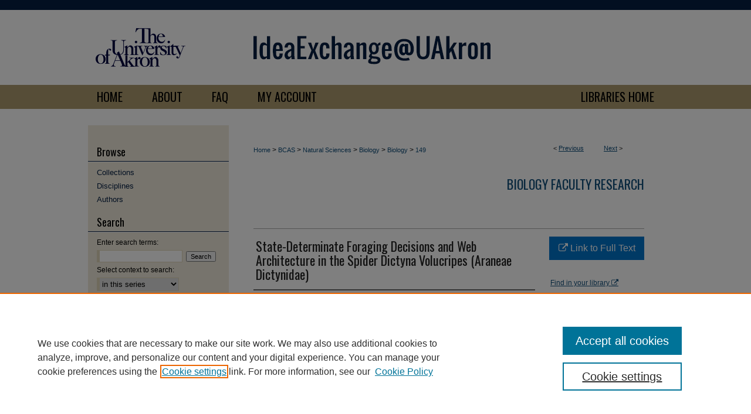

--- FILE ---
content_type: text/html; charset=UTF-8
request_url: https://ideaexchange.uakron.edu/biology_ideas/149/
body_size: 8334
content:

<!DOCTYPE html>
<html lang="en">
<head><!-- inj yui3-seed: --><script type='text/javascript' src='//cdnjs.cloudflare.com/ajax/libs/yui/3.6.0/yui/yui-min.js'></script><script type='text/javascript' src='//ajax.googleapis.com/ajax/libs/jquery/1.10.2/jquery.min.js'></script><!-- Adobe Analytics --><script type='text/javascript' src='https://assets.adobedtm.com/4a848ae9611a/d0e96722185b/launch-d525bb0064d8.min.js'></script><script type='text/javascript' src=/assets/nr_browser_production.js></script>

<!-- def.1 -->
<meta charset="utf-8">
<meta name="viewport" content="width=device-width">
<title>
"State-Determinate Foraging Decisions and Web Architecture in the Spide" by Todd Blackledge and J W. Wenzel
</title>


<!-- FILE article_meta-tags.inc --><!-- FILE: /srv/sequoia/main/data/assets/site/article_meta-tags.inc -->
<meta itemprop="name" content="State-Determinate Foraging Decisions and Web Architecture in the Spider Dictyna Volucripes (Araneae Dictynidae)">
<meta property="og:title" content="State-Determinate Foraging Decisions and Web Architecture in the Spider Dictyna Volucripes (Araneae Dictynidae)">
<meta name="twitter:title" content="State-Determinate Foraging Decisions and Web Architecture in the Spider Dictyna Volucripes (Araneae Dictynidae)">
<meta property="article:author" content="Todd Blackledge">
<meta name="author" content="Todd Blackledge">
<meta property="article:author" content="J W Wenzel">
<meta name="author" content="J W Wenzel">
<meta name="robots" content="noodp, noydir">
<meta name="description" content="Foraging behaviors result from dynamic trade-offs made by organisms, incorporating factors such as past foraging success, reproductive effort, and predation risk. But, decision-making by animals occurs with incomplete information about the environment. We examined the relationship of web architecture and foraging decisions in the tangle web-building spider Dictyna volucripes Keyserling, a common spider in North American fields. Tangle webs are constructed over many days, which increases the total material and energetic investment in webs compared to orb-webs that are rebuilt daily. This reduces the profitability of changing web sites for tangle web spiders, making decisions about allocation of resources to foraging within single patches critical. We studied how foraging success affected investment in webs for High Prey spiders, fed two Drosophila daily, and Low Prey spiders, fed half that amount, over a 9-day period. We found no difference in the total area of silk added to webs. Increase in web area was proportional to initial web size in High Prey spiders, all of which increased webs by approximately 50%, despite substantial variation in initial sizes of webs. But, some Low Prey spiders with small initial webs increased web size by 200–300% while others, with large initial webs, invested proportionately little silk in webs. We also compared the effects of web architecture on prey capture of High and Low Prey spiders, under standardized prey density. There was no difference between High and Low Prey spiders in the number of Drosophila captured. We found a significant positive correlation between sizes of webs and prey capture in High Prey spiders but not in Low Prey spiders. We present the hypothesis that web investment by D. volucripes may incorporate information about both previous foraging effort and foraging success.">
<meta itemprop="description" content="Foraging behaviors result from dynamic trade-offs made by organisms, incorporating factors such as past foraging success, reproductive effort, and predation risk. But, decision-making by animals occurs with incomplete information about the environment. We examined the relationship of web architecture and foraging decisions in the tangle web-building spider Dictyna volucripes Keyserling, a common spider in North American fields. Tangle webs are constructed over many days, which increases the total material and energetic investment in webs compared to orb-webs that are rebuilt daily. This reduces the profitability of changing web sites for tangle web spiders, making decisions about allocation of resources to foraging within single patches critical. We studied how foraging success affected investment in webs for High Prey spiders, fed two Drosophila daily, and Low Prey spiders, fed half that amount, over a 9-day period. We found no difference in the total area of silk added to webs. Increase in web area was proportional to initial web size in High Prey spiders, all of which increased webs by approximately 50%, despite substantial variation in initial sizes of webs. But, some Low Prey spiders with small initial webs increased web size by 200–300% while others, with large initial webs, invested proportionately little silk in webs. We also compared the effects of web architecture on prey capture of High and Low Prey spiders, under standardized prey density. There was no difference between High and Low Prey spiders in the number of Drosophila captured. We found a significant positive correlation between sizes of webs and prey capture in High Prey spiders but not in Low Prey spiders. We present the hypothesis that web investment by D. volucripes may incorporate information about both previous foraging effort and foraging success.">
<meta name="twitter:description" content="Foraging behaviors result from dynamic trade-offs made by organisms, incorporating factors such as past foraging success, reproductive effort, and predation risk. But, decision-making by animals occurs with incomplete information about the environment. We examined the relationship of web architecture and foraging decisions in the tangle web-building spider Dictyna volucripes Keyserling, a common spider in North American fields. Tangle webs are constructed over many days, which increases the total material and energetic investment in webs compared to orb-webs that are rebuilt daily. This reduces the profitability of changing web sites for tangle web spiders, making decisions about allocation of resources to foraging within single patches critical. We studied how foraging success affected investment in webs for High Prey spiders, fed two Drosophila daily, and Low Prey spiders, fed half that amount, over a 9-day period. We found no difference in the total area of silk added to webs. Increase in web area was proportional to initial web size in High Prey spiders, all of which increased webs by approximately 50%, despite substantial variation in initial sizes of webs. But, some Low Prey spiders with small initial webs increased web size by 200–300% while others, with large initial webs, invested proportionately little silk in webs. We also compared the effects of web architecture on prey capture of High and Low Prey spiders, under standardized prey density. There was no difference between High and Low Prey spiders in the number of Drosophila captured. We found a significant positive correlation between sizes of webs and prey capture in High Prey spiders but not in Low Prey spiders. We present the hypothesis that web investment by D. volucripes may incorporate information about both previous foraging effort and foraging success.">
<meta property="og:description" content="Foraging behaviors result from dynamic trade-offs made by organisms, incorporating factors such as past foraging success, reproductive effort, and predation risk. But, decision-making by animals occurs with incomplete information about the environment. We examined the relationship of web architecture and foraging decisions in the tangle web-building spider Dictyna volucripes Keyserling, a common spider in North American fields. Tangle webs are constructed over many days, which increases the total material and energetic investment in webs compared to orb-webs that are rebuilt daily. This reduces the profitability of changing web sites for tangle web spiders, making decisions about allocation of resources to foraging within single patches critical. We studied how foraging success affected investment in webs for High Prey spiders, fed two Drosophila daily, and Low Prey spiders, fed half that amount, over a 9-day period. We found no difference in the total area of silk added to webs. Increase in web area was proportional to initial web size in High Prey spiders, all of which increased webs by approximately 50%, despite substantial variation in initial sizes of webs. But, some Low Prey spiders with small initial webs increased web size by 200–300% while others, with large initial webs, invested proportionately little silk in webs. We also compared the effects of web architecture on prey capture of High and Low Prey spiders, under standardized prey density. There was no difference between High and Low Prey spiders in the number of Drosophila captured. We found a significant positive correlation between sizes of webs and prey capture in High Prey spiders but not in Low Prey spiders. We present the hypothesis that web investment by D. volucripes may incorporate information about both previous foraging effort and foraging success.">
<meta name="keywords" content="foraging theory, silk, sit-and-wait predator, spider web, statedependent
decisions, trade-off">
<meta name="bepress_citation_journal_title" content="Ethology Ecology and Evolution">
<meta name="bepress_citation_firstpage" content="105">
<meta name="bepress_citation_author" content="Blackledge, Todd">
<meta name="bepress_citation_author_institution" content="The University of Akron">
<meta name="bepress_citation_author" content="Wenzel, J W">
<meta name="bepress_citation_title" content="State-Determinate Foraging Decisions and Web Architecture in the Spider Dictyna Volucripes (Araneae Dictynidae)">
<meta name="bepress_citation_date" content="2001">
<meta name="bepress_citation_volume" content="13">
<meta name="bepress_citation_issue" content="2">
<!-- FILE: /srv/sequoia/main/data/assets/site/ir_download_link.inc -->
<!-- FILE: /srv/sequoia/main/data/assets/site/article_meta-tags.inc (cont) -->
<meta name="bepress_citation_abstract_html_url" content="https://ideaexchange.uakron.edu/biology_ideas/149">
<meta name="bepress_citation_online_date" content="2014/10/15">
<meta name="viewport" content="width=device-width">
<!-- Additional Twitter data -->
<meta name="twitter:card" content="summary">
<!-- Additional Open Graph data -->
<meta property="og:type" content="article">
<meta property="og:url" content="https://ideaexchange.uakron.edu/biology_ideas/149">
<meta property="og:site_name" content="IdeaExchange@UAkron">




<!-- FILE: article_meta-tags.inc (cont) -->
<meta name="bepress_is_article_cover_page" content="1">


<!-- sh.1 -->
<link rel="stylesheet" href="/ir-style.css" type="text/css" media="screen">
<link rel="stylesheet" href="/ir-custom.css" type="text/css" media="screen">
<link rel="stylesheet" href="../ir-custom.css" type="text/css" media="screen">
<link rel="stylesheet" href="/ir-local.css" type="text/css" media="screen">
<link rel="stylesheet" href="../ir-local.css" type="text/css" media="screen">
<link rel="stylesheet" href="/ir-print.css" type="text/css" media="print">
<link type="text/css" rel="stylesheet" href="/assets/floatbox/floatbox.css">
<link rel="alternate" type="application/rss+xml" title="Site Feed" href="/recent.rss">
<link rel="shortcut icon" href="/favicon.ico" type="image/x-icon">
<!--[if IE]>
<link rel="stylesheet" href="/ir-ie.css" type="text/css" media="screen">
<![endif]-->

<!-- JS  -->
<script type="text/javascript" src="/assets/jsUtilities.js"></script>
<script type="text/javascript" src="/assets/footnoteLinks.js"></script>
<script type="text/javascript" src="/assets/scripts/yui-init.pack.js"></script>
<script type="text/javascript" src="/assets/scripts/bepress-init.debug.js"></script>
<script type="text/javascript" src="/assets/scripts/JumpListYUI.pack.js"></script>

<!-- end sh.1 -->




<script type="text/javascript">var pageData = {"page":{"environment":"prod","productName":"bpdg","language":"en","name":"ir_series:article","businessUnit":"els:rp:st"},"visitor":{}};</script>

</head>
<body id="geo-series">
<!-- FILE /srv/sequoia/main/data/ideaexchange.uakron.edu/assets/header.pregen --><!-- FILE: /srv/sequoia/main/data/assets/site/mobile_nav.inc --><!--[if !IE]>-->
<script src="/assets/scripts/dc-mobile/dc-responsive-nav.js"></script>

<header id="mobile-nav" class="nav-down device-fixed-height" style="visibility: hidden;">
  
  
  <nav class="nav-collapse">
    <ul>
      <li class="menu-item active device-fixed-width"><a href="https://ideaexchange.uakron.edu" title="Home" data-scroll >Home</a></li>
      <li class="menu-item device-fixed-width"><a href="https://ideaexchange.uakron.edu/do/search/advanced/" title="Search" data-scroll ><i class="icon-search"></i> Search</a></li>
      <li class="menu-item device-fixed-width"><a href="https://ideaexchange.uakron.edu/communities.html" title="Browse" data-scroll >Browse Collections</a></li>
      <li class="menu-item device-fixed-width"><a href="/cgi/myaccount.cgi?context=biology_ideas" title="My Account" data-scroll >My Account</a></li>
      <li class="menu-item device-fixed-width"><a href="https://ideaexchange.uakron.edu/about.html" title="About" data-scroll >About</a></li>
      <li class="menu-item device-fixed-width"><a href="https://network.bepress.com" title="Digital Commons Network" data-scroll ><img width="16" height="16" alt="DC Network" style="vertical-align:top;" src="/assets/md5images/8e240588cf8cd3a028768d4294acd7d3.png"> Digital Commons Network™</a></li>
    </ul>
  </nav>
</header>

<script src="/assets/scripts/dc-mobile/dc-mobile-nav.js"></script>
<!--<![endif]-->
<!-- FILE: /srv/sequoia/main/data/ideaexchange.uakron.edu/assets/header.pregen (cont) -->



<div id="uakron">
	<div id="container">
		<a href="#main" class="skiplink" accesskey="2" >Skip to main content</a>

					
			<div id="header">
				<a href="https://ideaexchange.uakron.edu" id="banner_link" title="IdeaExchange@UAkron" >
					<img id="banner_image" alt="IdeaExchange@UAkron" width='980' height='145' src="/assets/md5images/5267fc8e5718a6f5a3bf10422e327411.png">
				</a>	
				
					<a href="http://www.uakron.edu/" id="logo_link" title="The University of Akron" >
						<img id="logo_image" alt="The University of Akron" width='240' height='145' src="/assets/md5images/c8b34f31ef82f5315f3cc253f76cecb3.png">
					</a>	
				
			</div>
					
			<div id="navigation">
				<!-- FILE: /srv/sequoia/main/data/ideaexchange.uakron.edu/assets/ir_navigation.inc --><div id="tabs"><ul><li id="tabone"><a href="https://ideaexchange.uakron.edu" title="Home" ><span>Home</span></a></li><li id="tabtwo"><a href="https://ideaexchange.uakron.edu/about.html" title="About" ><span>About</span></a></li><li id="tabthree"><a href="https://ideaexchange.uakron.edu/faq.html" title="FAQ" ><span>FAQ</span></a></li><li id="tabfour"><a href="https://ideaexchange.uakron.edu/cgi/myaccount.cgi?context=biology_ideas" title="My Account" ><span>My Account</span></a></li></ul></div>


<a href="http://www.uakron.edu/libraries/" id="Library-home" >LIBRARIES HOME</a><!-- FILE: /srv/sequoia/main/data/ideaexchange.uakron.edu/assets/header.pregen (cont) -->
			</div>
		

		<div id="wrapper">
			<div id="content">
				<div id="main" class="text">

<script type="text/javascript" src="/assets/floatbox/floatbox.js"></script>  
<!-- FILE: /srv/sequoia/main/data/assets/site/article_pager.inc -->

<div id="breadcrumb"><ul id="pager">

                
                 
<li>&lt; <a href="https://ideaexchange.uakron.edu/biology_ideas/141" class="ignore" >Previous</a></li>
        
        
        

                
                 
<li><a href="https://ideaexchange.uakron.edu/biology_ideas/178" class="ignore" >Next</a> &gt;</li>
        
        
        
<li>&nbsp;</li></ul><div class="crumbs"><!-- FILE: /srv/sequoia/main/data/assets/site/ir_breadcrumb.inc -->

<div class="crumbs" role="navigation" aria-label="Breadcrumb">
	<p>
	
	
			<a href="https://ideaexchange.uakron.edu" class="ignore" >Home</a>
	
	
	
	
	
	
	
	
	
	
	 <span aria-hidden="true">&gt;</span> 
		<a href="https://ideaexchange.uakron.edu/uaarts_and_sciences" class="ignore" >BCAS</a>
	
	
	
	
	
	
	 <span aria-hidden="true">&gt;</span> 
		<a href="https://ideaexchange.uakron.edu/uanatural_sciences" class="ignore" >Natural Sciences</a>
	
	
	
	
	
	
	 <span aria-hidden="true">&gt;</span> 
		<a href="https://ideaexchange.uakron.edu/uabiology" class="ignore" >Biology</a>
	
	
	
	
	
	
	 <span aria-hidden="true">&gt;</span> 
		<a href="https://ideaexchange.uakron.edu/biology_ideas" class="ignore" >Biology</a>
	
	
	
	
	
	 <span aria-hidden="true">&gt;</span> 
		<a href="https://ideaexchange.uakron.edu/biology_ideas/149" class="ignore" aria-current="page" >149</a>
	
	
	
	</p>
</div>


<!-- FILE: /srv/sequoia/main/data/assets/site/article_pager.inc (cont) --></div>
</div>
<!-- FILE: /srv/sequoia/main/data/assets/site/ir_series/article/index.html (cont) -->
<!-- FILE: /srv/sequoia/main/data/assets/site/ir_series/article/article_info.inc --><!-- FILE: /srv/sequoia/main/data/assets/site/openurl.inc -->

























<!-- FILE: /srv/sequoia/main/data/assets/site/ir_series/article/article_info.inc (cont) -->
<!-- FILE: /srv/sequoia/main/data/assets/site/ir_download_link.inc -->









	
	
	
    
    
    
	
	
	
	
	
		
		
	
	

<!-- FILE: /srv/sequoia/main/data/assets/site/ir_series/article/article_info.inc (cont) -->
<!-- FILE: /srv/sequoia/main/data/assets/site/ir_series/article/ir_article_header.inc -->


<div id="series-header">
<!-- FILE: /srv/sequoia/main/data/assets/site/ir_series/ir_series_logo.inc -->



 






	
	
	
	
	
	
<!-- FILE: /srv/sequoia/main/data/assets/site/ir_series/article/ir_article_header.inc (cont) --><h2 id="series-title"><a href="https://ideaexchange.uakron.edu/biology_ideas" >Biology Faculty Research</a></h2></div>
<div style="clear: both">&nbsp;</div>

<div id="sub">
<div id="alpha">
<!-- FILE: /srv/sequoia/main/data/assets/site/ir_series/article/article_info.inc (cont) --><div id='title' class='element'>
<h1>State-Determinate Foraging Decisions and Web Architecture in the Spider Dictyna Volucripes (Araneae Dictynidae)</h1>
</div>
<div class='clear'></div>
<div id='authors' class='element'>
<h2 class='visually-hidden'>Authors</h2>
<p class="author"><a href='https://ideaexchange.uakron.edu/do/search/?q=%28author%3A%22Todd%20Blackledge%22%20AND%20-bp_author_id%3A%5B%2A%20TO%20%2A%5D%29%20OR%20bp_author_id%3A%28%229bc4588e-f7e2-48e2-8ca3-9f4f00fad98e%22%29&start=0&context=5122291'><strong>Todd Blackledge</strong>, <em>The University of Akron</em></a><a rel="nofollow" href="https://network.bepress.com/api/follow/subscribe?user=NDVjOWIzODkzNGIyYmZkYQ%3D%3D&amp;institution=MDcyZTY4Njc2NGE5Mzg1NA%3D%3D&amp;format=html" data-follow-set="user:NDVjOWIzODkzNGIyYmZkYQ== institution:MDcyZTY4Njc2NGE5Mzg1NA==" title="Follow Todd Blackledge" class="btn followable">Follow</a><br />
<a href='https://ideaexchange.uakron.edu/do/search/?q=author%3A%22J%20W.%20Wenzel%22&start=0&context=5122291'><strong>J W. Wenzel</strong></a><br />
</p></div>
<div class='clear'></div>
<div id='document_type' class='element'>
<h2 class='field-heading'>Document Type</h2>
<p>Article</p>
</div>
<div class='clear'></div>
<div id='publication_date' class='element'>
<h2 class='field-heading'>Publication Date</h2>
<p>Winter 2001</p>
</div>
<div class='clear'></div>
<div id='abstract' class='element'>
<h2 class='field-heading'>Abstract</h2>
<p>Foraging behaviors result from dynamic trade-offs made by organisms, incorporating factors such as past foraging success, reproductive effort, and predation risk. But, decision-making by animals occurs with incomplete information about the environment. We examined the relationship of web architecture and foraging decisions in the tangle web-building spider Dictyna volucripes Keyserling, a common spider in North American fields. Tangle webs are constructed over many days, which increases the total material and energetic investment in webs compared to orb-webs that are rebuilt daily. This reduces the profitability of changing web sites for tangle web spiders, making decisions about allocation of resources to foraging within single patches critical. We studied how foraging success affected investment in webs for High Prey spiders, fed two Drosophila daily, and Low Prey spiders, fed half that amount, over a 9-day period. We found no difference in the total area of silk added to webs. Increase in web area was proportional to initial web size in High Prey spiders, all of which increased webs by approximately 50%, despite substantial variation in initial sizes of webs. But, some Low Prey spiders with small initial webs increased web size by 200–300% while others, with large initial webs, invested proportionately little silk in webs. We also compared the effects of web architecture on prey capture of High and Low Prey spiders, under standardized prey density. There was no difference between High and Low Prey spiders in the number of Drosophila captured. We found a significant positive correlation between sizes of webs and prey capture in High Prey spiders but not in Low Prey spiders. We present the hypothesis that web investment by D. volucripes may incorporate information about both previous foraging effort and foraging success.</p>
</div>
<div class='clear'></div>
<div id='source_publication' class='element'>
<h2 class='field-heading'>Publication Title</h2>
<p>Ethology Ecology and Evolution</p>
</div>
<div class='clear'></div>
<div id='volnum' class='element'>
<h2 class='field-heading'>Volume</h2>
<p>13</p>
</div>
<div class='clear'></div>
<div id='issnum' class='element'>
<h2 class='field-heading'>Issue</h2>
<p>2</p>
</div>
<div class='clear'></div>
<div id='fpage' class='element'>
<h2 class='field-heading'>First Page</h2>
<p>105</p>
</div>
<div class='clear'></div>
<div id='lpage' class='element'>
<h2 class='field-heading'>Last Page</h2>
<p>113</p>
</div>
<div class='clear'></div>
<div id='recommended_citation' class='element'>
<h2 class='field-heading'>Recommended Citation</h2>
<!-- FILE: /srv/sequoia/main/data/ideaexchange.uakron.edu/assets/ir_series/ir_citation.inc --><p>
    Blackledge, Todd and Wenzel, J W., "State-Determinate Foraging Decisions and Web Architecture in the Spider Dictyna Volucripes (Araneae Dictynidae)" (2001). <em>Biology Faculty Research</em>.  149.
    
    <br>
    
    
        https://ideaexchange.uakron.edu/biology_ideas/149
    
</p>
<!-- FILE: /srv/sequoia/main/data/assets/site/ir_series/article/article_info.inc (cont) --></div>
<div class='clear'></div>
</div>
    </div>
    <div id='beta_7-3'>
<!-- FILE: /srv/sequoia/main/data/assets/site/info_box_7_3.inc --><!-- FILE: /srv/sequoia/main/data/assets/site/openurl.inc -->

























<!-- FILE: /srv/sequoia/main/data/assets/site/info_box_7_3.inc (cont) -->
<!-- FILE: /srv/sequoia/main/data/assets/site/ir_download_link.inc -->









	
	
	
    
    
    
	
	
	
	
	
		
		
	
	

<!-- FILE: /srv/sequoia/main/data/assets/site/info_box_7_3.inc (cont) -->


	<!-- FILE: /srv/sequoia/main/data/assets/site/info_box_download_button.inc --><div class="aside download-button">
    <a id="remote-link" class="btn" href="http://gozips.uakron.edu/~tab27/PDFs/EEE2001.pdf" title="Link opens in new window" target="_blank" > 
    	<i class="icon-external-link" aria-hidden="true"></i>
      Link to Full Text
    </a>
</div>


<!-- FILE: /srv/sequoia/main/data/assets/site/info_box_7_3.inc (cont) -->
	<!-- FILE: /srv/sequoia/main/data/assets/site/info_box_embargo.inc -->
<!-- FILE: /srv/sequoia/main/data/assets/site/info_box_7_3.inc (cont) -->

<!-- FILE: /srv/sequoia/main/data/assets/site/info_box_custom_upper.inc -->
<!-- FILE: /srv/sequoia/main/data/assets/site/info_box_7_3.inc (cont) -->
<!-- FILE: /srv/sequoia/main/data/assets/site/info_box_openurl.inc -->
<div id="open-url" class="aside">
	
	
	  	<a id="openurl" class="ignore" href="https://openurl.bepress.com/openurl/redirect/?artnum=1148&amp;atitle=State-Determinate%20Foraging%20Decisions%20and%20Web%20Architecture%20in%20the%20Spider%20Dictyna%20Volucripes%20%28Araneae%20Dictynidae%29&amp;aulast=Blackledge&amp;aufirst=Todd&amp;date=2001&amp;epage=113&amp;genre=article&amp;issue=2&amp;spage=105&amp;title=Ethology%20Ecology%20and%20Evolution&amp;volume=13" title="OpenURL" target="_blank" >Find in your library <span class="icon-external-link" role="img" aria-label="Opens in a new window"></span></a><br>
	

</div>

<!-- FILE: /srv/sequoia/main/data/assets/site/info_box_7_3.inc (cont) -->

<!-- FILE: /srv/sequoia/main/data/assets/site/info_box_article_metrics.inc -->






<div id="article-stats" class="aside hidden">

    <p class="article-downloads-wrapper hidden"><span id="article-downloads"></span> DOWNLOADS</p>
    <p class="article-stats-date hidden">Since October 15, 2014</p>

    <p class="article-plum-metrics">
        <a href="https://plu.mx/plum/a/?repo_url=https://ideaexchange.uakron.edu/biology_ideas/149" class="plumx-plum-print-popup plum-bigben-theme" data-badge="true" data-hide-when-empty="true" ></a>
    </p>
</div>
<script type="text/javascript" src="//cdn.plu.mx/widget-popup.js"></script>





<!-- Article Download Counts -->
<script type="text/javascript" src="/assets/scripts/article-downloads.pack.js"></script>
<script type="text/javascript">
    insertDownloads(6240376);
</script>


<!-- Add border to Plum badge & download counts when visible -->
<script>
// bind to event when PlumX widget loads
jQuery('body').bind('plum:widget-load', function(e){
// if Plum badge is visible
  if (jQuery('.PlumX-Popup').length) {
// remove 'hidden' class
  jQuery('#article-stats').removeClass('hidden');
  jQuery('.article-stats-date').addClass('plum-border');
  }
});
// bind to event when page loads
jQuery(window).bind('load',function(e){
// if DC downloads are visible
  if (jQuery('#article-downloads').text().length > 0) {
// add border to aside
  jQuery('#article-stats').removeClass('hidden');
  }
});
</script>



<!-- Adobe Analytics: Download Click Tracker -->
<script>

$(function() {

  // Download button click event tracker for PDFs
  $(".aside.download-button").on("click", "a#pdf", function(event) {
    pageDataTracker.trackEvent('navigationClick', {
      link: {
          location: 'aside download-button',
          name: 'pdf'
      }
    });
  });

  // Download button click event tracker for native files
  $(".aside.download-button").on("click", "a#native", function(event) {
    pageDataTracker.trackEvent('navigationClick', {
        link: {
            location: 'aside download-button',
            name: 'native'
        }
     });
  });

});

</script>
<!-- FILE: /srv/sequoia/main/data/assets/site/info_box_7_3.inc (cont) -->



	<!-- FILE: /srv/sequoia/main/data/assets/site/info_box_disciplines.inc -->




	
		
	



<!-- FILE: /srv/sequoia/main/data/assets/site/info_box_7_3.inc (cont) -->

<!-- FILE: /srv/sequoia/main/data/assets/site/bookmark_widget.inc -->

<div id="share" class="aside">
<h2>Share</h2>
	
	<div class="a2a_kit a2a_kit_size_24 a2a_default_style">
    	<a class="a2a_button_facebook"></a>
    	<a class="a2a_button_linkedin"></a>
		<a class="a2a_button_whatsapp"></a>
		<a class="a2a_button_email"></a>
    	<a class="a2a_dd"></a>
    	<script async src="https://static.addtoany.com/menu/page.js"></script>
	</div>
</div>

<!-- FILE: /srv/sequoia/main/data/assets/site/info_box_7_3.inc (cont) -->
<!-- FILE: /srv/sequoia/main/data/assets/site/info_box_geolocate.inc --><!-- FILE: /srv/sequoia/main/data/assets/site/ir_geolocate_enabled_and_displayed.inc -->

<!-- FILE: /srv/sequoia/main/data/assets/site/info_box_geolocate.inc (cont) -->

<!-- FILE: /srv/sequoia/main/data/assets/site/info_box_7_3.inc (cont) -->

	<!-- FILE: /srv/sequoia/main/data/assets/site/zotero_coins.inc -->

<span class="Z3988" title="ctx_ver=Z39.88-2004&amp;rft_val_fmt=info%3Aofi%2Ffmt%3Akev%3Amtx%3Ajournal&amp;rft_id=https%3A%2F%2Fideaexchange.uakron.edu%2Fbiology_ideas%2F149&amp;rft.atitle=State-Determinate%20Foraging%20Decisions%20and%20Web%20Architecture%20in%20the%20Spider%20Dictyna%20Volucripes%20%28Araneae%20Dictynidae%29&amp;rft.aufirst=Todd&amp;rft.aulast=Blackledge&amp;rft.au=J%20Wenzel&amp;rft.jtitle=Ethology%20Ecology%20and%20Evolution&amp;rft.volume=13&amp;rft.issue=2&amp;rft.spage=105&amp;rft.epage=113&amp;rft.date=2001-01-01">COinS</span>
<!-- FILE: /srv/sequoia/main/data/assets/site/info_box_7_3.inc (cont) -->

<!-- FILE: /srv/sequoia/main/data/assets/site/info_box_custom_lower.inc -->
<!-- FILE: /srv/sequoia/main/data/assets/site/info_box_7_3.inc (cont) -->
<!-- FILE: /srv/sequoia/main/data/assets/site/ir_series/article/article_info.inc (cont) --></div>

<div class='clear'>&nbsp;</div>
<!-- FILE: /srv/sequoia/main/data/assets/site/ir_article_custom_fields.inc -->

<!-- FILE: /srv/sequoia/main/data/assets/site/ir_series/article/article_info.inc (cont) -->

<!-- FILE: /srv/sequoia/main/data/assets/site/ir_series/article/index.html (cont) -->
<!-- FILE /srv/sequoia/main/data/assets/site/footer.pregen --></div>
	<div class="verticalalign">&nbsp;</div>
	<div class="clear">&nbsp;</div>

</div>

	<div id="sidebar" role="complementary">
	<!-- FILE: /srv/sequoia/main/data/assets/site/ir_sidebar_7_8.inc -->

		



	<!-- FILE: /srv/sequoia/main/data/assets/site/ir_sidebar_sort_bsa.inc --><!-- FILE: /srv/sequoia/main/data/assets/site/ir_sidebar_custom_upper_7_8.inc -->

<!-- FILE: /srv/sequoia/main/data/assets/site/ir_sidebar_sort_bsa.inc (cont) -->
<!-- FILE: /srv/sequoia/main/data/assets/site/ir_sidebar_browse.inc --><h2>Browse</h2>
<ul id="side-browse">


<li class="collections"><a href="https://ideaexchange.uakron.edu/communities.html" title="Browse by Collections" >Collections</a></li>
<li class="discipline-browser"><a href="https://ideaexchange.uakron.edu/do/discipline_browser/disciplines" title="Browse by Disciplines" >Disciplines</a></li>
<li class="author"><a href="https://ideaexchange.uakron.edu/authors.html" title="Browse by Author" >Authors</a></li>


</ul>
<!-- FILE: /srv/sequoia/main/data/assets/site/ir_sidebar_sort_bsa.inc (cont) -->
<!-- FILE: /srv/sequoia/main/data/assets/site/ir_sidebar_custom_middle_7_8.inc --><!-- FILE: /srv/sequoia/main/data/assets/site/ir_sidebar_sort_bsa.inc (cont) -->
<!-- FILE: /srv/sequoia/main/data/assets/site/ir_sidebar_search_7_8.inc --><h2 id="search-h2">Search</h2>


	
<form method='get' action='https://ideaexchange.uakron.edu/do/search/' id="sidebar-search">
	<label for="search" accesskey="4">
		Enter search terms:
	</label>
		<div>
			<span class="border">
				<input type="text" name='q' class="search" id="search">
			</span> 
			<input type="submit" value="Search" class="searchbutton" style="font-size:11px;">
		</div>
	<label for="context">
		Select context to search:
	</label> 
		<div>
			<span class="border">
				<select name="fq" id="context">
					
					
						<option value='virtual_ancestor_link:"https://ideaexchange.uakron.edu/biology_ideas"'>in this series</option>
					
					
					
					<option value='virtual_ancestor_link:"https://ideaexchange.uakron.edu"'>in this repository</option>
					<option value='virtual_ancestor_link:"http:/"'>across all repositories</option>
				</select>
			</span>
		</div>
</form>

<p class="advanced">
	
	
		<a href="https://ideaexchange.uakron.edu/do/search/advanced/?fq=virtual_ancestor_link:%22https://ideaexchange.uakron.edu/biology_ideas%22" >
			Advanced Search
		</a>
	
</p>
<!-- FILE: /srv/sequoia/main/data/assets/site/ir_sidebar_sort_bsa.inc (cont) -->
<!-- FILE: /srv/sequoia/main/data/assets/site/ir_sidebar_notify_7_8.inc -->


	<ul id="side-notify">
		<li class="notify">
			<a href="https://ideaexchange.uakron.edu/biology_ideas/announcements.html" title="Email or RSS Notifications" >
				Notify me via email or <acronym title="Really Simple Syndication">RSS</acronym>
			</a>
		</li>
	</ul>



<!-- FILE: /srv/sequoia/main/data/assets/site/urc_badge.inc -->






<!-- FILE: /srv/sequoia/main/data/assets/site/ir_sidebar_notify_7_8.inc (cont) -->

<!-- FILE: /srv/sequoia/main/data/assets/site/ir_sidebar_sort_bsa.inc (cont) -->
<!-- FILE: /srv/sequoia/main/data/assets/site/ir_sidebar_author_7_8.inc --><h2>Author Corner</h2>






	<ul id="side-author">
		<li class="faq">
			<a href="https://ideaexchange.uakron.edu/faq.html" title="Author FAQ" >
				Author FAQ
			</a>
		</li>
		
		
			<li class="guidelines">
				<a href="https://ideaexchange.uakron.edu/biology_ideas/guidelines.html" title="Biology Faculty Research Submission Guidelines" >
						Submission Guidelines
				</a>
			</li>
		
		
			<li class="submit">
				<a href="https://ideaexchange.uakron.edu/cgi/ir_submit.cgi?context=biology_ideas" >
					Submit Research
				</a>
			</li>
		
	</ul>


<!-- FILE: /srv/sequoia/main/data/assets/site/ir_sidebar_sort_bsa.inc (cont) -->
<!-- FILE: /srv/sequoia/main/data/assets/site/ir_sidebar_custom_lower_7_8.inc --><!-- FILE: /srv/sequoia/main/data/assets/site/ir_sidebar_homepage_links_7_8.inc --><h2>Links</h2>
	<ul id="homepage-links">
		<li class="sb-homepage">
			
				<a href="https://www.uakron.edu/biology/" title="biology_ideas Home Page" >
						Department of Biology | The University of Akron
				</a>
			
			
			
		</li>
	</ul>


<!-- FILE: /srv/sequoia/main/data/assets/site/ir_sidebar_custom_lower_7_8.inc (cont) -->
	



<!-- FILE: /srv/sequoia/main/data/assets/site/ir_sidebar_sort_bsa.inc (cont) -->
<!-- FILE: /srv/sequoia/main/data/assets/site/ir_sidebar_sw_links_7_8.inc -->

	
		
	


	<!-- FILE: /srv/sequoia/main/data/assets/site/ir_sidebar_sort_bsa.inc (cont) -->

<!-- FILE: /srv/sequoia/main/data/assets/site/ir_sidebar_geolocate.inc --><!-- FILE: /srv/sequoia/main/data/assets/site/ir_geolocate_enabled_and_displayed.inc -->

<!-- FILE: /srv/sequoia/main/data/assets/site/ir_sidebar_geolocate.inc (cont) -->

<!-- FILE: /srv/sequoia/main/data/assets/site/ir_sidebar_sort_bsa.inc (cont) -->
<!-- FILE: /srv/sequoia/main/data/assets/site/ir_sidebar_custom_lowest_7_8.inc -->


<!-- FILE: /srv/sequoia/main/data/assets/site/ir_sidebar_sort_bsa.inc (cont) -->
<!-- FILE: /srv/sequoia/main/data/assets/site/ir_sidebar_7_8.inc (cont) -->

<!-- FILE: /srv/sequoia/main/data/assets/site/footer.pregen (cont) -->
	<div class="verticalalign">&nbsp;</div>
	</div>

</div>

<!-- FILE: /srv/sequoia/main/data/assets/site/ir_footer_content.inc --><div id="footer" role="contentinfo">
	
	
	<!-- FILE: /srv/sequoia/main/data/assets/site/ir_bepress_logo.inc --><div id="bepress">

<a href="https://www.elsevier.com/solutions/digital-commons" title="Elsevier - Digital Commons" >
	<em>Elsevier - Digital Commons</em>
</a>

</div>
<!-- FILE: /srv/sequoia/main/data/assets/site/ir_footer_content.inc (cont) -->
	<p>
		<a href="https://ideaexchange.uakron.edu" title="Home page" accesskey="1" >Home</a> | 
		<a href="https://ideaexchange.uakron.edu/about.html" title="About" >About</a> | 
		<a href="https://ideaexchange.uakron.edu/faq.html" title="FAQ" >FAQ</a> | 
		<a href="/cgi/myaccount.cgi?context=biology_ideas" title="My Account Page" accesskey="3" >My Account</a> | 
		<a href="https://ideaexchange.uakron.edu/accessibility.html" title="Accessibility Statement" accesskey="0" >Accessibility Statement</a>
	</p>
	<p>
	
	
		<a class="secondary-link" href="https://www.elsevier.com/legal/privacy-policy" title="Privacy Policy" >Privacy</a>
	
		<a class="secondary-link" href="https://www.elsevier.com/legal/elsevier-website-terms-and-conditions" title="Copyright Policy" >Copyright</a>	
	</p> 
	
</div>

<!-- FILE: /srv/sequoia/main/data/assets/site/footer.pregen (cont) -->

</div>
</div>

<!-- FILE: /srv/sequoia/main/data/ideaexchange.uakron.edu/assets/ir_analytics.inc --><script>
  (function(i,s,o,g,r,a,m){i['GoogleAnalyticsObject']=r;i[r]=i[r]||function(){
  (i[r].q=i[r].q||[]).push(arguments)},i[r].l=1*new Date();a=s.createElement(o),
  m=s.getElementsByTagName(o)[0];a.async=1;a.src=g;m.parentNode.insertBefore(a,m)
  })(window,document,'script','//www.google-analytics.com/analytics.js','ga');

  ga('create', 'UA-50600994-4', 'uakron.edu');
  ga('send', 'pageview');

</script><!-- FILE: /srv/sequoia/main/data/assets/site/footer.pregen (cont) -->

<script type='text/javascript' src='/assets/scripts/bpbootstrap-20160726.pack.js'></script><script type='text/javascript'>BPBootstrap.init({appendCookie:''})</script></body></html>
